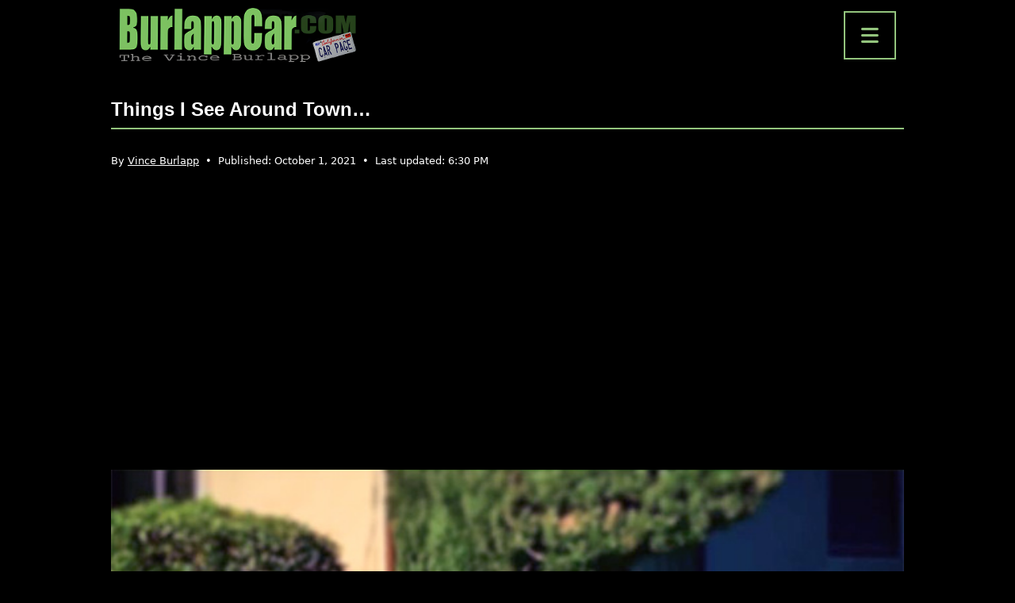

--- FILE ---
content_type: text/html; charset=UTF-8
request_url: https://burlappcar.com/2021/10/things-i-see-around-town.html
body_size: 12761
content:
<!doctype html>
<html lang="en-US" >

<head>
    <meta charset="UTF-8" />
    <meta name="viewport" content="width=device-width, initial-scale=1" />

    <script async src="https://pagead2.googlesyndication.com/pagead/js/adsbygoogle.js?client=ca-pub-7012497100285441" crossorigin="anonymous"></script>

    <meta name='robots' content='index, follow, max-image-preview:large, max-snippet:-1, max-video-preview:-1' />
	<style>img:is([sizes="auto" i], [sizes^="auto," i]) { contain-intrinsic-size: 3000px 1500px }</style>
	
	<!-- This site is optimized with the Yoast SEO Premium plugin v20.6 (Yoast SEO v26.8) - https://yoast.com/product/yoast-seo-premium-wordpress/ -->
	<title>Things I see around town... - BurlappCar</title>
	<meta name="description" content="This week, around-town sightings include 2 Hondas, a Chevrolet, a Pontiac, a Toyota, and a cool Honda/Toyota duel.&nbsp;" />
	<link rel="canonical" href="https://burlappcar.com/2021/10/things-i-see-around-town.html" />
	<meta property="og:locale" content="en_US" />
	<meta property="og:type" content="article" />
	<meta property="og:title" content="Things I see around town..." />
	<meta property="og:description" content="This week, around-town sightings include 2 Hondas, a Chevrolet, a Pontiac, a Toyota, and a cool Honda/Toyota duel.&nbsp;" />
	<meta property="og:url" content="https://burlappcar.com/2021/10/things-i-see-around-town.html" />
	<meta property="og:site_name" content="BurlappCar" />
	<meta property="article:publisher" content="https://www.facebook.com/people/BurlappCar/100063839293796/" />
	<meta property="article:published_time" content="2021-10-01T18:53:00+00:00" />
	<meta property="article:modified_time" content="2022-09-19T18:30:24+00:00" />
	<meta property="og:image" content="https://burlappcar.com/wp-content/uploads/2021/10/burlappcar-2-2.jpg" />
	<meta property="og:image:width" content="600" />
	<meta property="og:image:height" content="366" />
	<meta property="og:image:type" content="image/jpeg" />
	<meta name="author" content="Vince Burlapp" />
	<meta name="twitter:card" content="summary_large_image" />
	<script type="application/ld+json" class="yoast-schema-graph">{"@context":"https://schema.org","@graph":[{"@type":"NewsArticle","@id":"https://burlappcar.com/2021/10/things-i-see-around-town.html#article","isPartOf":{"@id":"https://burlappcar.com/2021/10/things-i-see-around-town.html"},"author":{"name":"Vince Burlapp","@id":"https://burlappcar.com/#/schema/person/38945498806ec2c574b4a045f02501ce"},"headline":"Things I see around town&#8230;","datePublished":"2021-10-01T18:53:00+00:00","dateModified":"2022-09-19T18:30:24+00:00","mainEntityOfPage":{"@id":"https://burlappcar.com/2021/10/things-i-see-around-town.html"},"wordCount":24,"commentCount":4,"publisher":{"@id":"https://burlappcar.com/#organization"},"image":{"@id":"https://burlappcar.com/2021/10/things-i-see-around-town.html#primaryimage"},"thumbnailUrl":"https://burlappcar.com/wp-content/uploads/2021/10/burlappcar-2-2.jpg","articleSection":["Car News"],"inLanguage":"en-US","potentialAction":[{"@type":"CommentAction","name":"Comment","target":["https://burlappcar.com/2021/10/things-i-see-around-town.html#respond"]}],"copyrightYear":"2021","copyrightHolder":{"@id":"https://burlappcar.com/#organization"}},{"@type":"WebPage","@id":"https://burlappcar.com/2021/10/things-i-see-around-town.html","url":"https://burlappcar.com/2021/10/things-i-see-around-town.html","name":"Things I see around town... - BurlappCar","isPartOf":{"@id":"https://burlappcar.com/#website"},"primaryImageOfPage":{"@id":"https://burlappcar.com/2021/10/things-i-see-around-town.html#primaryimage"},"image":{"@id":"https://burlappcar.com/2021/10/things-i-see-around-town.html#primaryimage"},"thumbnailUrl":"https://burlappcar.com/wp-content/uploads/2021/10/burlappcar-2-2.jpg","datePublished":"2021-10-01T18:53:00+00:00","dateModified":"2022-09-19T18:30:24+00:00","description":"This week, around-town sightings include 2 Hondas, a Chevrolet, a Pontiac, a Toyota, and a cool Honda/Toyota duel.&nbsp;","breadcrumb":{"@id":"https://burlappcar.com/2021/10/things-i-see-around-town.html#breadcrumb"},"inLanguage":"en-US","potentialAction":[{"@type":"ReadAction","target":["https://burlappcar.com/2021/10/things-i-see-around-town.html"]}]},{"@type":"ImageObject","inLanguage":"en-US","@id":"https://burlappcar.com/2021/10/things-i-see-around-town.html#primaryimage","url":"https://burlappcar.com/wp-content/uploads/2021/10/burlappcar-2-2.jpg","contentUrl":"https://burlappcar.com/wp-content/uploads/2021/10/burlappcar-2-2.jpg","width":600,"height":366},{"@type":"BreadcrumbList","@id":"https://burlappcar.com/2021/10/things-i-see-around-town.html#breadcrumb","itemListElement":[{"@type":"ListItem","position":1,"name":"Home","item":"https://burlappcar.com/"},{"@type":"ListItem","position":2,"name":"Car News","item":"https://burlappcar.com/car-news"},{"@type":"ListItem","position":3,"name":"Things I see around town&#8230;"}]},{"@type":"WebSite","@id":"https://burlappcar.com/#website","url":"https://burlappcar.com/","name":"BurlappCar","description":"The Vince Burlapp Car Page","publisher":{"@id":"https://burlappcar.com/#organization"},"alternateName":"Vince Burlapp","potentialAction":[{"@type":"SearchAction","target":{"@type":"EntryPoint","urlTemplate":"https://burlappcar.com/?s={search_term_string}"},"query-input":{"@type":"PropertyValueSpecification","valueRequired":true,"valueName":"search_term_string"}}],"inLanguage":"en-US"},{"@type":"Organization","@id":"https://burlappcar.com/#organization","name":"BurlappCar","alternateName":"Vince Burlapp","url":"https://burlappcar.com/","logo":{"@type":"ImageObject","inLanguage":"en-US","@id":"https://burlappcar.com/#/schema/logo/image/","url":"https://burlappcar.com/wp-content/uploads/2022/02/cropped-favicon.png","contentUrl":"https://burlappcar.com/wp-content/uploads/2022/02/cropped-favicon.png","width":512,"height":512,"caption":"BurlappCar"},"image":{"@id":"https://burlappcar.com/#/schema/logo/image/"},"sameAs":["https://www.facebook.com/people/BurlappCar/100063839293796/","https://www.instagram.com/vburlapp/","https://fr.pinterest.com/burlappcar/","https://www.tiktok.com/@burlappcar","https://www.youtube.com/@Burlappcar"]},{"@type":"Person","@id":"https://burlappcar.com/#/schema/person/38945498806ec2c574b4a045f02501ce","name":"Vince Burlapp","image":{"@type":"ImageObject","inLanguage":"en-US","@id":"https://burlappcar.com/#/schema/person/image/","url":"https://secure.gravatar.com/avatar/77f5cf3993ed950abeb309f2266599a06e60a284e04e027c3498d9da7c832a2c?s=96&d=mm&r=g","contentUrl":"https://secure.gravatar.com/avatar/77f5cf3993ed950abeb309f2266599a06e60a284e04e027c3498d9da7c832a2c?s=96&d=mm&r=g","caption":"Vince Burlapp"},"description":"Vince Burlapp has been fascinated by cars and the automobile industry for many years. His passion for the automotive world was the main drive behind the creation of the BurlappCar website years ago. The website features everything Vince loves about cars, including road tests, videos, illustrations and news about the automotive industry. Vince has a unique down to earth point of view about the car world and shares it daily on the BurlappCar site.","url":"https://burlappcar.com/author/burlappcar"}]}</script>
	<!-- / Yoast SEO Premium plugin. -->


<link rel='dns-prefetch' href='//cdn.jsdelivr.net' />
<link rel='dns-prefetch' href='//www.googletagmanager.com' />
<link rel='dns-prefetch' href='//fonts.googleapis.com' />
<link rel='dns-prefetch' href='//cdnjs.cloudflare.com' />
<link rel="alternate" type="application/rss+xml" title="BurlappCar &raquo; Feed" href="https://burlappcar.com/feed" />
<link rel="alternate" type="application/rss+xml" title="BurlappCar &raquo; Comments Feed" href="https://burlappcar.com/comments/feed" />
<link rel="alternate" type="application/rss+xml" title="BurlappCar &raquo; Things I see around town&#8230; Comments Feed" href="https://burlappcar.com/2021/10/things-i-see-around-town.html/feed" />
<script>
window._wpemojiSettings = {"baseUrl":"https:\/\/s.w.org\/images\/core\/emoji\/16.0.1\/72x72\/","ext":".png","svgUrl":"https:\/\/s.w.org\/images\/core\/emoji\/16.0.1\/svg\/","svgExt":".svg","source":{"concatemoji":"https:\/\/burlappcar.com\/wp-includes\/js\/wp-emoji-release.min.js?ver=073c3541ce6b792d9c9d226d78d06aeb"}};
/*! This file is auto-generated */
!function(s,n){var o,i,e;function c(e){try{var t={supportTests:e,timestamp:(new Date).valueOf()};sessionStorage.setItem(o,JSON.stringify(t))}catch(e){}}function p(e,t,n){e.clearRect(0,0,e.canvas.width,e.canvas.height),e.fillText(t,0,0);var t=new Uint32Array(e.getImageData(0,0,e.canvas.width,e.canvas.height).data),a=(e.clearRect(0,0,e.canvas.width,e.canvas.height),e.fillText(n,0,0),new Uint32Array(e.getImageData(0,0,e.canvas.width,e.canvas.height).data));return t.every(function(e,t){return e===a[t]})}function u(e,t){e.clearRect(0,0,e.canvas.width,e.canvas.height),e.fillText(t,0,0);for(var n=e.getImageData(16,16,1,1),a=0;a<n.data.length;a++)if(0!==n.data[a])return!1;return!0}function f(e,t,n,a){switch(t){case"flag":return n(e,"\ud83c\udff3\ufe0f\u200d\u26a7\ufe0f","\ud83c\udff3\ufe0f\u200b\u26a7\ufe0f")?!1:!n(e,"\ud83c\udde8\ud83c\uddf6","\ud83c\udde8\u200b\ud83c\uddf6")&&!n(e,"\ud83c\udff4\udb40\udc67\udb40\udc62\udb40\udc65\udb40\udc6e\udb40\udc67\udb40\udc7f","\ud83c\udff4\u200b\udb40\udc67\u200b\udb40\udc62\u200b\udb40\udc65\u200b\udb40\udc6e\u200b\udb40\udc67\u200b\udb40\udc7f");case"emoji":return!a(e,"\ud83e\udedf")}return!1}function g(e,t,n,a){var r="undefined"!=typeof WorkerGlobalScope&&self instanceof WorkerGlobalScope?new OffscreenCanvas(300,150):s.createElement("canvas"),o=r.getContext("2d",{willReadFrequently:!0}),i=(o.textBaseline="top",o.font="600 32px Arial",{});return e.forEach(function(e){i[e]=t(o,e,n,a)}),i}function t(e){var t=s.createElement("script");t.src=e,t.defer=!0,s.head.appendChild(t)}"undefined"!=typeof Promise&&(o="wpEmojiSettingsSupports",i=["flag","emoji"],n.supports={everything:!0,everythingExceptFlag:!0},e=new Promise(function(e){s.addEventListener("DOMContentLoaded",e,{once:!0})}),new Promise(function(t){var n=function(){try{var e=JSON.parse(sessionStorage.getItem(o));if("object"==typeof e&&"number"==typeof e.timestamp&&(new Date).valueOf()<e.timestamp+604800&&"object"==typeof e.supportTests)return e.supportTests}catch(e){}return null}();if(!n){if("undefined"!=typeof Worker&&"undefined"!=typeof OffscreenCanvas&&"undefined"!=typeof URL&&URL.createObjectURL&&"undefined"!=typeof Blob)try{var e="postMessage("+g.toString()+"("+[JSON.stringify(i),f.toString(),p.toString(),u.toString()].join(",")+"));",a=new Blob([e],{type:"text/javascript"}),r=new Worker(URL.createObjectURL(a),{name:"wpTestEmojiSupports"});return void(r.onmessage=function(e){c(n=e.data),r.terminate(),t(n)})}catch(e){}c(n=g(i,f,p,u))}t(n)}).then(function(e){for(var t in e)n.supports[t]=e[t],n.supports.everything=n.supports.everything&&n.supports[t],"flag"!==t&&(n.supports.everythingExceptFlag=n.supports.everythingExceptFlag&&n.supports[t]);n.supports.everythingExceptFlag=n.supports.everythingExceptFlag&&!n.supports.flag,n.DOMReady=!1,n.readyCallback=function(){n.DOMReady=!0}}).then(function(){return e}).then(function(){var e;n.supports.everything||(n.readyCallback(),(e=n.source||{}).concatemoji?t(e.concatemoji):e.wpemoji&&e.twemoji&&(t(e.twemoji),t(e.wpemoji)))}))}((window,document),window._wpemojiSettings);
</script>
<style id='wp-emoji-styles-inline-css'>

	img.wp-smiley, img.emoji {
		display: inline !important;
		border: none !important;
		box-shadow: none !important;
		height: 1em !important;
		width: 1em !important;
		margin: 0 0.07em !important;
		vertical-align: -0.1em !important;
		background: none !important;
		padding: 0 !important;
	}
</style>
<link rel='stylesheet' id='wp-block-library-css' href='https://burlappcar.com/wp-includes/css/dist/block-library/style.min.css?ver=073c3541ce6b792d9c9d226d78d06aeb' media='all' />
<style id='wp-block-library-theme-inline-css'>
.wp-block-audio :where(figcaption){color:#555;font-size:13px;text-align:center}.is-dark-theme .wp-block-audio :where(figcaption){color:#ffffffa6}.wp-block-audio{margin:0 0 1em}.wp-block-code{border:1px solid #ccc;border-radius:4px;font-family:Menlo,Consolas,monaco,monospace;padding:.8em 1em}.wp-block-embed :where(figcaption){color:#555;font-size:13px;text-align:center}.is-dark-theme .wp-block-embed :where(figcaption){color:#ffffffa6}.wp-block-embed{margin:0 0 1em}.blocks-gallery-caption{color:#555;font-size:13px;text-align:center}.is-dark-theme .blocks-gallery-caption{color:#ffffffa6}:root :where(.wp-block-image figcaption){color:#555;font-size:13px;text-align:center}.is-dark-theme :root :where(.wp-block-image figcaption){color:#ffffffa6}.wp-block-image{margin:0 0 1em}.wp-block-pullquote{border-bottom:4px solid;border-top:4px solid;color:currentColor;margin-bottom:1.75em}.wp-block-pullquote cite,.wp-block-pullquote footer,.wp-block-pullquote__citation{color:currentColor;font-size:.8125em;font-style:normal;text-transform:uppercase}.wp-block-quote{border-left:.25em solid;margin:0 0 1.75em;padding-left:1em}.wp-block-quote cite,.wp-block-quote footer{color:currentColor;font-size:.8125em;font-style:normal;position:relative}.wp-block-quote:where(.has-text-align-right){border-left:none;border-right:.25em solid;padding-left:0;padding-right:1em}.wp-block-quote:where(.has-text-align-center){border:none;padding-left:0}.wp-block-quote.is-large,.wp-block-quote.is-style-large,.wp-block-quote:where(.is-style-plain){border:none}.wp-block-search .wp-block-search__label{font-weight:700}.wp-block-search__button{border:1px solid #ccc;padding:.375em .625em}:where(.wp-block-group.has-background){padding:1.25em 2.375em}.wp-block-separator.has-css-opacity{opacity:.4}.wp-block-separator{border:none;border-bottom:2px solid;margin-left:auto;margin-right:auto}.wp-block-separator.has-alpha-channel-opacity{opacity:1}.wp-block-separator:not(.is-style-wide):not(.is-style-dots){width:100px}.wp-block-separator.has-background:not(.is-style-dots){border-bottom:none;height:1px}.wp-block-separator.has-background:not(.is-style-wide):not(.is-style-dots){height:2px}.wp-block-table{margin:0 0 1em}.wp-block-table td,.wp-block-table th{word-break:normal}.wp-block-table :where(figcaption){color:#555;font-size:13px;text-align:center}.is-dark-theme .wp-block-table :where(figcaption){color:#ffffffa6}.wp-block-video :where(figcaption){color:#555;font-size:13px;text-align:center}.is-dark-theme .wp-block-video :where(figcaption){color:#ffffffa6}.wp-block-video{margin:0 0 1em}:root :where(.wp-block-template-part.has-background){margin-bottom:0;margin-top:0;padding:1.25em 2.375em}
</style>
<style id='classic-theme-styles-inline-css'>
/*! This file is auto-generated */
.wp-block-button__link{color:#fff;background-color:#32373c;border-radius:9999px;box-shadow:none;text-decoration:none;padding:calc(.667em + 2px) calc(1.333em + 2px);font-size:1.125em}.wp-block-file__button{background:#32373c;color:#fff;text-decoration:none}
</style>
<link rel='stylesheet' id='twenty-twenty-one-custom-color-overrides-css' href='https://burlappcar.com/wp-content/themes/twentytwentyone/assets/css/custom-color-overrides.css?ver=1.5.1644272409' media='all' />
<style id='twenty-twenty-one-custom-color-overrides-inline-css'>
:root .editor-styles-wrapper{--global--color-background: #000000;--global--color-primary: #fff;--global--color-secondary: #fff;--button--color-background: #fff;--button--color-text-hover: #fff;--table--stripes-border-color: rgba(240, 240, 240, 0.15);--table--stripes-background-color: rgba(240, 240, 240, 0.15);}
</style>
<style id='global-styles-inline-css'>
:root{--wp--preset--aspect-ratio--square: 1;--wp--preset--aspect-ratio--4-3: 4/3;--wp--preset--aspect-ratio--3-4: 3/4;--wp--preset--aspect-ratio--3-2: 3/2;--wp--preset--aspect-ratio--2-3: 2/3;--wp--preset--aspect-ratio--16-9: 16/9;--wp--preset--aspect-ratio--9-16: 9/16;--wp--preset--color--black: #000000;--wp--preset--color--cyan-bluish-gray: #abb8c3;--wp--preset--color--white: #FFFFFF;--wp--preset--color--pale-pink: #f78da7;--wp--preset--color--vivid-red: #cf2e2e;--wp--preset--color--luminous-vivid-orange: #ff6900;--wp--preset--color--luminous-vivid-amber: #fcb900;--wp--preset--color--light-green-cyan: #7bdcb5;--wp--preset--color--vivid-green-cyan: #00d084;--wp--preset--color--pale-cyan-blue: #8ed1fc;--wp--preset--color--vivid-cyan-blue: #0693e3;--wp--preset--color--vivid-purple: #9b51e0;--wp--preset--color--dark-gray: #28303D;--wp--preset--color--gray: #39414D;--wp--preset--color--green: #D1E4DD;--wp--preset--color--blue: #D1DFE4;--wp--preset--color--purple: #D1D1E4;--wp--preset--color--red: #E4D1D1;--wp--preset--color--orange: #E4DAD1;--wp--preset--color--yellow: #EEEADD;--wp--preset--gradient--vivid-cyan-blue-to-vivid-purple: linear-gradient(135deg,rgba(6,147,227,1) 0%,rgb(155,81,224) 100%);--wp--preset--gradient--light-green-cyan-to-vivid-green-cyan: linear-gradient(135deg,rgb(122,220,180) 0%,rgb(0,208,130) 100%);--wp--preset--gradient--luminous-vivid-amber-to-luminous-vivid-orange: linear-gradient(135deg,rgba(252,185,0,1) 0%,rgba(255,105,0,1) 100%);--wp--preset--gradient--luminous-vivid-orange-to-vivid-red: linear-gradient(135deg,rgba(255,105,0,1) 0%,rgb(207,46,46) 100%);--wp--preset--gradient--very-light-gray-to-cyan-bluish-gray: linear-gradient(135deg,rgb(238,238,238) 0%,rgb(169,184,195) 100%);--wp--preset--gradient--cool-to-warm-spectrum: linear-gradient(135deg,rgb(74,234,220) 0%,rgb(151,120,209) 20%,rgb(207,42,186) 40%,rgb(238,44,130) 60%,rgb(251,105,98) 80%,rgb(254,248,76) 100%);--wp--preset--gradient--blush-light-purple: linear-gradient(135deg,rgb(255,206,236) 0%,rgb(152,150,240) 100%);--wp--preset--gradient--blush-bordeaux: linear-gradient(135deg,rgb(254,205,165) 0%,rgb(254,45,45) 50%,rgb(107,0,62) 100%);--wp--preset--gradient--luminous-dusk: linear-gradient(135deg,rgb(255,203,112) 0%,rgb(199,81,192) 50%,rgb(65,88,208) 100%);--wp--preset--gradient--pale-ocean: linear-gradient(135deg,rgb(255,245,203) 0%,rgb(182,227,212) 50%,rgb(51,167,181) 100%);--wp--preset--gradient--electric-grass: linear-gradient(135deg,rgb(202,248,128) 0%,rgb(113,206,126) 100%);--wp--preset--gradient--midnight: linear-gradient(135deg,rgb(2,3,129) 0%,rgb(40,116,252) 100%);--wp--preset--gradient--purple-to-yellow: linear-gradient(160deg, #D1D1E4 0%, #EEEADD 100%);--wp--preset--gradient--yellow-to-purple: linear-gradient(160deg, #EEEADD 0%, #D1D1E4 100%);--wp--preset--gradient--green-to-yellow: linear-gradient(160deg, #D1E4DD 0%, #EEEADD 100%);--wp--preset--gradient--yellow-to-green: linear-gradient(160deg, #EEEADD 0%, #D1E4DD 100%);--wp--preset--gradient--red-to-yellow: linear-gradient(160deg, #E4D1D1 0%, #EEEADD 100%);--wp--preset--gradient--yellow-to-red: linear-gradient(160deg, #EEEADD 0%, #E4D1D1 100%);--wp--preset--gradient--purple-to-red: linear-gradient(160deg, #D1D1E4 0%, #E4D1D1 100%);--wp--preset--gradient--red-to-purple: linear-gradient(160deg, #E4D1D1 0%, #D1D1E4 100%);--wp--preset--font-size--small: 18px;--wp--preset--font-size--medium: 20px;--wp--preset--font-size--large: 24px;--wp--preset--font-size--x-large: 42px;--wp--preset--font-size--extra-small: 16px;--wp--preset--font-size--normal: 20px;--wp--preset--font-size--extra-large: 40px;--wp--preset--font-size--huge: 96px;--wp--preset--font-size--gigantic: 144px;--wp--preset--spacing--20: 0.44rem;--wp--preset--spacing--30: 0.67rem;--wp--preset--spacing--40: 1rem;--wp--preset--spacing--50: 1.5rem;--wp--preset--spacing--60: 2.25rem;--wp--preset--spacing--70: 3.38rem;--wp--preset--spacing--80: 5.06rem;--wp--preset--shadow--natural: 6px 6px 9px rgba(0, 0, 0, 0.2);--wp--preset--shadow--deep: 12px 12px 50px rgba(0, 0, 0, 0.4);--wp--preset--shadow--sharp: 6px 6px 0px rgba(0, 0, 0, 0.2);--wp--preset--shadow--outlined: 6px 6px 0px -3px rgba(255, 255, 255, 1), 6px 6px rgba(0, 0, 0, 1);--wp--preset--shadow--crisp: 6px 6px 0px rgba(0, 0, 0, 1);}:where(.is-layout-flex){gap: 0.5em;}:where(.is-layout-grid){gap: 0.5em;}body .is-layout-flex{display: flex;}.is-layout-flex{flex-wrap: wrap;align-items: center;}.is-layout-flex > :is(*, div){margin: 0;}body .is-layout-grid{display: grid;}.is-layout-grid > :is(*, div){margin: 0;}:where(.wp-block-columns.is-layout-flex){gap: 2em;}:where(.wp-block-columns.is-layout-grid){gap: 2em;}:where(.wp-block-post-template.is-layout-flex){gap: 1.25em;}:where(.wp-block-post-template.is-layout-grid){gap: 1.25em;}.has-black-color{color: var(--wp--preset--color--black) !important;}.has-cyan-bluish-gray-color{color: var(--wp--preset--color--cyan-bluish-gray) !important;}.has-white-color{color: var(--wp--preset--color--white) !important;}.has-pale-pink-color{color: var(--wp--preset--color--pale-pink) !important;}.has-vivid-red-color{color: var(--wp--preset--color--vivid-red) !important;}.has-luminous-vivid-orange-color{color: var(--wp--preset--color--luminous-vivid-orange) !important;}.has-luminous-vivid-amber-color{color: var(--wp--preset--color--luminous-vivid-amber) !important;}.has-light-green-cyan-color{color: var(--wp--preset--color--light-green-cyan) !important;}.has-vivid-green-cyan-color{color: var(--wp--preset--color--vivid-green-cyan) !important;}.has-pale-cyan-blue-color{color: var(--wp--preset--color--pale-cyan-blue) !important;}.has-vivid-cyan-blue-color{color: var(--wp--preset--color--vivid-cyan-blue) !important;}.has-vivid-purple-color{color: var(--wp--preset--color--vivid-purple) !important;}.has-black-background-color{background-color: var(--wp--preset--color--black) !important;}.has-cyan-bluish-gray-background-color{background-color: var(--wp--preset--color--cyan-bluish-gray) !important;}.has-white-background-color{background-color: var(--wp--preset--color--white) !important;}.has-pale-pink-background-color{background-color: var(--wp--preset--color--pale-pink) !important;}.has-vivid-red-background-color{background-color: var(--wp--preset--color--vivid-red) !important;}.has-luminous-vivid-orange-background-color{background-color: var(--wp--preset--color--luminous-vivid-orange) !important;}.has-luminous-vivid-amber-background-color{background-color: var(--wp--preset--color--luminous-vivid-amber) !important;}.has-light-green-cyan-background-color{background-color: var(--wp--preset--color--light-green-cyan) !important;}.has-vivid-green-cyan-background-color{background-color: var(--wp--preset--color--vivid-green-cyan) !important;}.has-pale-cyan-blue-background-color{background-color: var(--wp--preset--color--pale-cyan-blue) !important;}.has-vivid-cyan-blue-background-color{background-color: var(--wp--preset--color--vivid-cyan-blue) !important;}.has-vivid-purple-background-color{background-color: var(--wp--preset--color--vivid-purple) !important;}.has-black-border-color{border-color: var(--wp--preset--color--black) !important;}.has-cyan-bluish-gray-border-color{border-color: var(--wp--preset--color--cyan-bluish-gray) !important;}.has-white-border-color{border-color: var(--wp--preset--color--white) !important;}.has-pale-pink-border-color{border-color: var(--wp--preset--color--pale-pink) !important;}.has-vivid-red-border-color{border-color: var(--wp--preset--color--vivid-red) !important;}.has-luminous-vivid-orange-border-color{border-color: var(--wp--preset--color--luminous-vivid-orange) !important;}.has-luminous-vivid-amber-border-color{border-color: var(--wp--preset--color--luminous-vivid-amber) !important;}.has-light-green-cyan-border-color{border-color: var(--wp--preset--color--light-green-cyan) !important;}.has-vivid-green-cyan-border-color{border-color: var(--wp--preset--color--vivid-green-cyan) !important;}.has-pale-cyan-blue-border-color{border-color: var(--wp--preset--color--pale-cyan-blue) !important;}.has-vivid-cyan-blue-border-color{border-color: var(--wp--preset--color--vivid-cyan-blue) !important;}.has-vivid-purple-border-color{border-color: var(--wp--preset--color--vivid-purple) !important;}.has-vivid-cyan-blue-to-vivid-purple-gradient-background{background: var(--wp--preset--gradient--vivid-cyan-blue-to-vivid-purple) !important;}.has-light-green-cyan-to-vivid-green-cyan-gradient-background{background: var(--wp--preset--gradient--light-green-cyan-to-vivid-green-cyan) !important;}.has-luminous-vivid-amber-to-luminous-vivid-orange-gradient-background{background: var(--wp--preset--gradient--luminous-vivid-amber-to-luminous-vivid-orange) !important;}.has-luminous-vivid-orange-to-vivid-red-gradient-background{background: var(--wp--preset--gradient--luminous-vivid-orange-to-vivid-red) !important;}.has-very-light-gray-to-cyan-bluish-gray-gradient-background{background: var(--wp--preset--gradient--very-light-gray-to-cyan-bluish-gray) !important;}.has-cool-to-warm-spectrum-gradient-background{background: var(--wp--preset--gradient--cool-to-warm-spectrum) !important;}.has-blush-light-purple-gradient-background{background: var(--wp--preset--gradient--blush-light-purple) !important;}.has-blush-bordeaux-gradient-background{background: var(--wp--preset--gradient--blush-bordeaux) !important;}.has-luminous-dusk-gradient-background{background: var(--wp--preset--gradient--luminous-dusk) !important;}.has-pale-ocean-gradient-background{background: var(--wp--preset--gradient--pale-ocean) !important;}.has-electric-grass-gradient-background{background: var(--wp--preset--gradient--electric-grass) !important;}.has-midnight-gradient-background{background: var(--wp--preset--gradient--midnight) !important;}.has-small-font-size{font-size: var(--wp--preset--font-size--small) !important;}.has-medium-font-size{font-size: var(--wp--preset--font-size--medium) !important;}.has-large-font-size{font-size: var(--wp--preset--font-size--large) !important;}.has-x-large-font-size{font-size: var(--wp--preset--font-size--x-large) !important;}
:where(.wp-block-post-template.is-layout-flex){gap: 1.25em;}:where(.wp-block-post-template.is-layout-grid){gap: 1.25em;}
:where(.wp-block-columns.is-layout-flex){gap: 2em;}:where(.wp-block-columns.is-layout-grid){gap: 2em;}
:root :where(.wp-block-pullquote){font-size: 1.5em;line-height: 1.6;}
</style>
<link rel='stylesheet' id='dashicons-css' href='https://burlappcar.com/wp-includes/css/dashicons.min.css?ver=073c3541ce6b792d9c9d226d78d06aeb' media='all' />
<link rel='stylesheet' id='admin-bar-css' href='https://burlappcar.com/wp-includes/css/admin-bar.min.css?ver=073c3541ce6b792d9c9d226d78d06aeb' media='all' />
<style id='admin-bar-inline-css'>

    /* Hide CanvasJS credits for P404 charts specifically */
    #p404RedirectChart .canvasjs-chart-credit {
        display: none !important;
    }
    
    #p404RedirectChart canvas {
        border-radius: 6px;
    }

    .p404-redirect-adminbar-weekly-title {
        font-weight: bold;
        font-size: 14px;
        color: #fff;
        margin-bottom: 6px;
    }

    #wpadminbar #wp-admin-bar-p404_free_top_button .ab-icon:before {
        content: "\f103";
        color: #dc3545;
        top: 3px;
    }
    
    #wp-admin-bar-p404_free_top_button .ab-item {
        min-width: 80px !important;
        padding: 0px !important;
    }
    
    /* Ensure proper positioning and z-index for P404 dropdown */
    .p404-redirect-adminbar-dropdown-wrap { 
        min-width: 0; 
        padding: 0;
        position: static !important;
    }
    
    #wpadminbar #wp-admin-bar-p404_free_top_button_dropdown {
        position: static !important;
    }
    
    #wpadminbar #wp-admin-bar-p404_free_top_button_dropdown .ab-item {
        padding: 0 !important;
        margin: 0 !important;
    }
    
    .p404-redirect-dropdown-container {
        min-width: 340px;
        padding: 18px 18px 12px 18px;
        background: #23282d !important;
        color: #fff;
        border-radius: 12px;
        box-shadow: 0 8px 32px rgba(0,0,0,0.25);
        margin-top: 10px;
        position: relative !important;
        z-index: 999999 !important;
        display: block !important;
        border: 1px solid #444;
    }
    
    /* Ensure P404 dropdown appears on hover */
    #wpadminbar #wp-admin-bar-p404_free_top_button .p404-redirect-dropdown-container { 
        display: none !important;
    }
    
    #wpadminbar #wp-admin-bar-p404_free_top_button:hover .p404-redirect-dropdown-container { 
        display: block !important;
    }
    
    #wpadminbar #wp-admin-bar-p404_free_top_button:hover #wp-admin-bar-p404_free_top_button_dropdown .p404-redirect-dropdown-container {
        display: block !important;
    }
    
    .p404-redirect-card {
        background: #2c3338;
        border-radius: 8px;
        padding: 18px 18px 12px 18px;
        box-shadow: 0 2px 8px rgba(0,0,0,0.07);
        display: flex;
        flex-direction: column;
        align-items: flex-start;
        border: 1px solid #444;
    }
    
    .p404-redirect-btn {
        display: inline-block;
        background: #dc3545;
        color: #fff !important;
        font-weight: bold;
        padding: 5px 22px;
        border-radius: 8px;
        text-decoration: none;
        font-size: 17px;
        transition: background 0.2s, box-shadow 0.2s;
        margin-top: 8px;
        box-shadow: 0 2px 8px rgba(220,53,69,0.15);
        text-align: center;
        line-height: 1.6;
    }
    
    .p404-redirect-btn:hover {
        background: #c82333;
        color: #fff !important;
        box-shadow: 0 4px 16px rgba(220,53,69,0.25);
    }
    
    /* Prevent conflicts with other admin bar dropdowns */
    #wpadminbar .ab-top-menu > li:hover > .ab-item,
    #wpadminbar .ab-top-menu > li.hover > .ab-item {
        z-index: auto;
    }
    
    #wpadminbar #wp-admin-bar-p404_free_top_button:hover > .ab-item {
        z-index: 999998 !important;
    }
    
</style>
<link rel='stylesheet' id='wp-components-css' href='https://burlappcar.com/wp-includes/css/dist/components/style.min.css?ver=073c3541ce6b792d9c9d226d78d06aeb' media='all' />
<link rel='stylesheet' id='godaddy-styles-css' href='https://burlappcar.com/wp-content/mu-plugins/vendor/wpex/godaddy-launch/includes/Dependencies/GoDaddy/Styles/build/latest.css?ver=2.0.2' media='all' />
<link rel='stylesheet' id='twenty-twenty-one-style-css' href='https://burlappcar.com/wp-content/themes/twentytwentyone/style.css?ver=2.7' media='all' />
<style id='twenty-twenty-one-style-inline-css'>
:root{--global--color-background: #000000;--global--color-primary: #fff;--global--color-secondary: #fff;--button--color-background: #fff;--button--color-text-hover: #fff;--table--stripes-border-color: rgba(240, 240, 240, 0.15);--table--stripes-background-color: rgba(240, 240, 240, 0.15);}
</style>
<link rel='stylesheet' id='burlapp-child-style-css' href='https://burlappcar.com/wp-content/themes/burlapp/style.css?ver=1.5.1644272409' media='all' />
<link rel='stylesheet' id='burlapp-bootstrap-css' href='https://cdn.jsdelivr.net/npm/bootstrap@5.0.2/dist/css/bootstrap.min.css?ver=5.0.2' media='all' />
<link rel='stylesheet' id='burlapp-google-fonts-secular-one-css' href='https://fonts.googleapis.com/css2?family=Secular+One&#038;display=swap' media='all' />
<link rel='stylesheet' id='burlapp-font-awesome-css' href='https://cdnjs.cloudflare.com/ajax/libs/font-awesome/6.0.0-beta3/css/all.min.css?ver=6.0.0-beta3' media='all' />
<link rel='stylesheet' id='twenty-twenty-one-print-style-css' href='https://burlappcar.com/wp-content/themes/twentytwentyone/assets/css/print.css?ver=1.5.1644272409' media='print' />
<link rel='stylesheet' id='wp-pagenavi-css' href='https://burlappcar.com/wp-content/plugins/wp-pagenavi/pagenavi-css.css?ver=2.70' media='all' />
<script src="https://burlappcar.com/wp-includes/js/jquery/jquery.min.js?ver=3.7.1" id="jquery-core-js"></script>
<script src="https://burlappcar.com/wp-includes/js/jquery/jquery-migrate.min.js?ver=3.4.1" id="jquery-migrate-js"></script>

<!-- Google tag (gtag.js) snippet added by Site Kit -->
<!-- Google Analytics snippet added by Site Kit -->
<script src="https://www.googletagmanager.com/gtag/js?id=GT-MJPJTX6" id="google_gtagjs-js" async></script>
<script id="google_gtagjs-js-after">
window.dataLayer = window.dataLayer || [];function gtag(){dataLayer.push(arguments);}
gtag("set","linker",{"domains":["burlappcar.com"]});
gtag("js", new Date());
gtag("set", "developer_id.dZTNiMT", true);
gtag("config", "GT-MJPJTX6");
</script>
<link rel="https://api.w.org/" href="https://burlappcar.com/wp-json/" /><link rel="alternate" title="JSON" type="application/json" href="https://burlappcar.com/wp-json/wp/v2/posts/1548" /><link rel="EditURI" type="application/rsd+xml" title="RSD" href="https://burlappcar.com/xmlrpc.php?rsd" />
<link rel="alternate" title="oEmbed (JSON)" type="application/json+oembed" href="https://burlappcar.com/wp-json/oembed/1.0/embed?url=https%3A%2F%2Fburlappcar.com%2F2021%2F10%2Fthings-i-see-around-town.html" />
<link rel="alternate" title="oEmbed (XML)" type="text/xml+oembed" href="https://burlappcar.com/wp-json/oembed/1.0/embed?url=https%3A%2F%2Fburlappcar.com%2F2021%2F10%2Fthings-i-see-around-town.html&#038;format=xml" />
<meta name="generator" content="Site Kit by Google 1.171.0" /><link rel="apple-touch-icon" sizes="180x180" href="/wp-content/uploads/fbrfg/apple-touch-icon.png">
<link rel="icon" type="image/png" sizes="32x32" href="/wp-content/uploads/fbrfg/favicon-32x32.png">
<link rel="icon" type="image/png" sizes="16x16" href="/wp-content/uploads/fbrfg/favicon-16x16.png">
<link rel="manifest" href="/wp-content/uploads/fbrfg/site.webmanifest">
<link rel="mask-icon" href="/wp-content/uploads/fbrfg/safari-pinned-tab.svg" color="#5bbad5">
<link rel="shortcut icon" href="/wp-content/uploads/fbrfg/favicon.ico">
<meta name="msapplication-TileColor" content="#da532c">
<meta name="msapplication-config" content="/wp-content/uploads/fbrfg/browserconfig.xml">
<meta name="theme-color" content="#000000">
<!-- Google AdSense meta tags added by Site Kit -->
<meta name="google-adsense-platform-account" content="ca-host-pub-2644536267352236">
<meta name="google-adsense-platform-domain" content="sitekit.withgoogle.com">
<!-- End Google AdSense meta tags added by Site Kit -->
<style id="custom-background-css">
body.custom-background { background-color: #000000; }
</style>
	<link rel="icon" href="https://burlappcar.com/wp-content/uploads/2022/02/cropped-favicon-32x32.png" sizes="32x32" />
<link rel="icon" href="https://burlappcar.com/wp-content/uploads/2022/02/cropped-favicon-192x192.png" sizes="192x192" />
<link rel="apple-touch-icon" href="https://burlappcar.com/wp-content/uploads/2022/02/cropped-favicon-180x180.png" />
<meta name="msapplication-TileImage" content="https://burlappcar.com/wp-content/uploads/2022/02/cropped-favicon-270x270.png" />

    
<script type="application/ld+json">
{
    "@context": "https://schema.org/",
    "@type": "Product",
    "name": "Things I see around town&#8230;",
    "review": {
        "@type": "Review",
        "reviewRating": {
            "@type": "Rating",
            "ratingValue": 4.8,
            "bestRating": 5
        },
        "author": {
            "@type": "Organization",
            "name": "BurlappCar"
        }
    },
    "aggregateRating": {
        "@type": "AggregateRating",
        "ratingValue": 4.8,
        "reviewCount": "4"
    }
}
</script>

</head>

<body data-rsssl=1 class="wp-singular post-template-default single single-post postid-1548 single-format-standard custom-background wp-embed-responsive wp-theme-twentytwentyone wp-child-theme-burlapp is-dark-theme no-js singular no-widgets">
    <header id="maj-header" class="d-flex flex-column justify-content-center align-items-center">
        <div class="d-flex justify-content-between align-items-center">
            <a href="/" class="d-flex justify-content-center align-items-center">
                <img src="https://burlappcar.com/wp-content/uploads/2025/12/logo-burlappcar.webp" alt="burlapp car" width="300px" height="70px" fetchpriority="high">
            </a>
            <button type="button" data-bs-toggle="modal" data-bs-target="#modal-menu"><i class="fas fa-bars"></i></button>
        </div>
        <nav class="modal fade" id="modal-menu" tabindex="-1" aria-labelledby="exampleModalLabel" aria-hidden="true">
            <div class="modal-dialog modal-dialog-centered">
            <ul id="menu-nav-menu" class="modal-content d-flex align-items-center justify-content-center"><li id="menu-item-323" class="menu-item menu-item-type-taxonomy menu-item-object-category current-post-ancestor current-menu-parent current-post-parent menu-item-323"><a href="https://burlappcar.com/car-news">Car News</a></li>
<li id="menu-item-44371" class="menu-item menu-item-type-taxonomy menu-item-object-category menu-item-44371"><a href="https://burlappcar.com/ev-hybrid">EV/Hybrid</a></li>
<li id="menu-item-44369" class="menu-item menu-item-type-taxonomy menu-item-object-category menu-item-44369"><a href="https://burlappcar.com/spy-shots">Spy Shots</a></li>
<li id="menu-item-44370" class="menu-item menu-item-type-taxonomy menu-item-object-category menu-item-44370"><a href="https://burlappcar.com/suvs-trucks">SUVs/Trucks</a></li>
<li id="menu-item-44405" class="menu-item menu-item-type-taxonomy menu-item-object-category menu-item-44405"><a href="https://burlappcar.com/car-videos">Car Videos</a></li>
<li id="menu-item-44373" class="menu-item menu-item-type-taxonomy menu-item-object-category menu-item-44373"><a href="https://burlappcar.com/test-drives">Test Drives</a></li>
</ul>            </div>
        </nav>
    </header>

    <main id="main" class="d-flex flex-column justify-content-start align-items-center">

<section id="article">

    
    <article id="article-content" class="article-content post-1548 post type-post status-publish format-standard has-post-thumbnail hentry category-car-news entry">

        <header class="entry-header" id="titre">
            <h1 class="entry-title">Things I see around town&#8230;</h1>            <p class="entry-meta-line">
				<span class="entry-author">By <a href="https://burlappcar.com/author/burlappcar" rel="author">Vince Burlapp</a></span>
                &nbsp;•&nbsp;
                <span class="entry-date">Published: <time datetime="2021-10-01T18:53:00-07:00">October 1, 2021</time></span>
                                &nbsp;•&nbsp;
                <span class="entry-updated">Last updated: <time datetime="2022-09-19T18:30:24-07:00">6:30 PM</time></span>
                            </p>
        </header>
		
		
<div class="bc-pub">

<script async src="https://pagead2.googlesyndication.com/pagead/js/adsbygoogle.js?client=ca-pub-7012497100285441"
     crossorigin="anonymous"></script>
<!-- BC - H -->
<ins class="adsbygoogle"
     style="display:block"
     data-ad-client="ca-pub-7012497100285441"
     data-ad-slot="9723436723"
     data-ad-format="auto"
     data-full-width-responsive="true"></ins>
<script>
     (adsbygoogle = window.adsbygoogle || []).push({});
</script>
    
</div>
        <div class="entry-content"></p>
<div class="separator" style="clear: both; text-align: center;"><a href="https://lh3.googleusercontent.com/-Ap-D8CllkoU/YUY1_M9HXWI/AAAAAAABFTA/vaN_qtzKvN4CHHwxQbqbOiGWEfIZTo3iwCNcBGAsYHQ/burlappcar-2.jpg" style="margin-left: 1em; margin-right: 1em;"><img fetchpriority="high" decoding="async" width="600" height="366" alt="" data-original-height="366" data-original-width="600" src="https://burlappcar.com/wp-content/uploads/2021/10/burlappcar-2-2.jpg" class="wp-image-1549" srcset="https://burlappcar.com/wp-content/uploads/2021/10/burlappcar-2-2.jpg 600w, https://burlappcar.com/wp-content/uploads/2021/10/burlappcar-2-2-300x183.jpg 300w" sizes="(max-width: 600px) 100vw, 600px" /></a></div>
<div class="separator" style="clear: both; text-align: center;"></div>
<div class="separator" style="clear: both; text-align: center;">
<div class="separator" style="clear: both; text-align: center;"><a href="https://lh3.googleusercontent.com/-DAv_M9LTF5E/YUY2ANF6ZrI/AAAAAAABFTE/1R4pLj7EOqkUT-X6PJ5XsUZ8FnBr4VrmgCNcBGAsYHQ/burlappcar-8.jpg" style="margin-left: 1em; margin-right: 1em;"><img decoding="async" width="600" height="380" alt="" data-original-height="380" data-original-width="600" src="https://burlappcar.com/wp-content/uploads/2021/10/burlappcar-8-1.jpg" class="wp-image-1550" srcset="https://burlappcar.com/wp-content/uploads/2021/10/burlappcar-8-1.jpg 600w, https://burlappcar.com/wp-content/uploads/2021/10/burlappcar-8-1-300x190.jpg 300w" sizes="(max-width: 600px) 100vw, 600px" /></a></div>
<p></p>
<div class="separator" style="clear: both; text-align: center;"><a href="https://lh3.googleusercontent.com/-EjiFFG6wcdQ/YUY2A2q9DeI/AAAAAAABFTI/8LShr4JoME8bGyE8wEvhhft2xBJYRqW6QCNcBGAsYHQ/burlappcar-15.jpg" style="margin-left: 1em; margin-right: 1em;"><img decoding="async" width="600" height="365" alt="" data-original-height="365" data-original-width="600" src="https://burlappcar.com/wp-content/uploads/2021/10/burlappcar-15.jpg" class="wp-image-1551" srcset="https://burlappcar.com/wp-content/uploads/2021/10/burlappcar-15.jpg 600w, https://burlappcar.com/wp-content/uploads/2021/10/burlappcar-15-300x183.jpg 300w" sizes="(max-width: 600px) 100vw, 600px" /></a></div>
<p></p>
<div class="separator" style="clear: both; text-align: center;"><a href="https://lh3.googleusercontent.com/-HoRl-NKyX5M/YUY2CZdGqRI/AAAAAAABFTM/yBZX8dzQ9BIIIm7AzyI0qOTNCh5fB8gMACNcBGAsYHQ/burlappcar-9.jpg" style="margin-left: 1em; margin-right: 1em;"><img loading="lazy" decoding="async" width="600" height="335" alt="" data-original-height="335" data-original-width="600" src="https://burlappcar.com/wp-content/uploads/2021/10/burlappcar-9-1.jpg" class="wp-image-1552" srcset="https://burlappcar.com/wp-content/uploads/2021/10/burlappcar-9-1.jpg 600w, https://burlappcar.com/wp-content/uploads/2021/10/burlappcar-9-1-300x168.jpg 300w" sizes="auto, (max-width: 600px) 100vw, 600px" /></a></div>
<p></p>
<div class="separator" style="clear: both; text-align: center;"><a href="https://lh3.googleusercontent.com/-86UxydZ-G9Q/YUY2D3jJQmI/AAAAAAABFTQ/PkSrpOQMEbc7aBGe0KnhRo93PvIruBfqwCNcBGAsYHQ/burlappcar-10.jpg" style="margin-left: 1em; margin-right: 1em;"><img loading="lazy" decoding="async" width="600" height="403" alt="" data-original-height="403" data-original-width="600" src="https://burlappcar.com/wp-content/uploads/2021/10/burlappcar-10.jpg" class="wp-image-1553" srcset="https://burlappcar.com/wp-content/uploads/2021/10/burlappcar-10.jpg 600w, https://burlappcar.com/wp-content/uploads/2021/10/burlappcar-10-300x202.jpg 300w" sizes="auto, (max-width: 600px) 100vw, 600px" /></a></div>
<p></p>
<div class="separator" style="clear: both; text-align: center;"><a href="https://lh3.googleusercontent.com/-VzQU8h2pOqA/YUY2EsNnMiI/AAAAAAABFTU/JKHJKEhDOZoP_vQg-GB-oG37PZWr3Y26gCNcBGAsYHQ/burlappcar-11.jpg" style="margin-left: 1em; margin-right: 1em;"><img loading="lazy" decoding="async" width="600" height="363" alt="" data-original-height="363" data-original-width="600" src="https://burlappcar.com/wp-content/uploads/2021/10/burlappcar-11.jpg" class="wp-image-1554" srcset="https://burlappcar.com/wp-content/uploads/2021/10/burlappcar-11.jpg 600w, https://burlappcar.com/wp-content/uploads/2021/10/burlappcar-11-300x182.jpg 300w" sizes="auto, (max-width: 600px) 100vw, 600px" /></a></div>
<p></p>
<div style="text-align: left;">This week, around-town sightings include 2 Hondas, a Chevrolet, a Pontiac, a Toyota, and a cool Honda/Toyota duel.</div>
<div style="text-align: left;"></div>
<div style="text-align: left;"></div>
</div>
<p>&nbsp;</p>
</div>

        <footer class="entry-footer">
			
<div class="bc-pub">

<script async src="https://pagead2.googlesyndication.com/pagead/js/adsbygoogle.js?client=ca-pub-7012497100285441"
     crossorigin="anonymous"></script>
<!-- BC - H -->
<ins class="adsbygoogle"
     style="display:block"
     data-ad-client="ca-pub-7012497100285441"
     data-ad-slot="9723436723"
     data-ad-format="auto"
     data-full-width-responsive="true"></ins>
<script>
     (adsbygoogle = window.adsbygoogle || []).push({});
</script>
    
</div>
<div id="comments" class="comments-area default-max-width show-avatars">

			<h3 class="comments-title">
			Conversation <span>
							4 comments						</span>
		</h3>

		<ol class="comment-list">
					<li id="comment-1486" class="comment even thread-even depth-1">
			<article id="div-comment-1486" class="comment-body">
				<footer class="comment-meta">
					<div class="comment-author vcard">
						<img alt='' src='https://secure.gravatar.com/avatar/?s=60&#038;d=mm&#038;r=g' srcset='https://secure.gravatar.com/avatar/?s=120&#038;d=mm&#038;r=g 2x' class='avatar avatar-60 photo avatar-default' height='60' width='60' loading='lazy' decoding='async'/>						<b class="fn">Anonymous</b> <span class="says">says:</span>					</div><!-- .comment-author -->

					<div class="comment-metadata">
						<a href="https://burlappcar.com/2021/10/things-i-see-around-town.html#comment-1486"><time datetime="2022-09-19T18:30:24-07:00">September 19, 2022 at 6:30 PM</time></a>					</div><!-- .comment-metadata -->

									</footer><!-- .comment-meta -->

				<div class="comment-content">
					<p>Lots of junk&#8230;..</p>
				</div><!-- .comment-content -->

							</article><!-- .comment-body -->
		</li><!-- #comment-## -->
		<li id="comment-1487" class="comment odd alt thread-odd thread-alt depth-1">
			<article id="div-comment-1487" class="comment-body">
				<footer class="comment-meta">
					<div class="comment-author vcard">
						<img alt='' src='https://secure.gravatar.com/avatar/?s=60&#038;d=mm&#038;r=g' srcset='https://secure.gravatar.com/avatar/?s=120&#038;d=mm&#038;r=g 2x' class='avatar avatar-60 photo avatar-default' height='60' width='60' loading='lazy' decoding='async'/>						<b class="fn">Anonymous</b> <span class="says">says:</span>					</div><!-- .comment-author -->

					<div class="comment-metadata">
						<a href="https://burlappcar.com/2021/10/things-i-see-around-town.html#comment-1487"><time datetime="2022-09-19T18:30:24-07:00">September 19, 2022 at 6:30 PM</time></a>					</div><!-- .comment-metadata -->

									</footer><!-- .comment-meta -->

				<div class="comment-content">
					<p>were these cars you saw around town in 1987? the pictures look vintage.</p>
				</div><!-- .comment-content -->

							</article><!-- .comment-body -->
		</li><!-- #comment-## -->
		<li id="comment-1488" class="comment even thread-even depth-1">
			<article id="div-comment-1488" class="comment-body">
				<footer class="comment-meta">
					<div class="comment-author vcard">
						<img alt='' src='https://secure.gravatar.com/avatar/?s=60&#038;d=mm&#038;r=g' srcset='https://secure.gravatar.com/avatar/?s=120&#038;d=mm&#038;r=g 2x' class='avatar avatar-60 photo avatar-default' height='60' width='60' loading='lazy' decoding='async'/>						<b class="fn">FFEMT6</b> <span class="says">says:</span>					</div><!-- .comment-author -->

					<div class="comment-metadata">
						<a href="https://burlappcar.com/2021/10/things-i-see-around-town.html#comment-1488"><time datetime="2022-09-19T18:30:24-07:00">September 19, 2022 at 6:30 PM</time></a>					</div><!-- .comment-metadata -->

									</footer><!-- .comment-meta -->

				<div class="comment-content">
					<p>Only one I don&#39;t know, and truth be told, am way too lazy on a Saturday morning to look it up. I see the following:<br />
Pontiac Firebird<br />
Toyota Celica<br />
Honda Civic<br />
Honda CRX<br />
Honda Accord/Toyota Camry</p>
				</div><!-- .comment-content -->

							</article><!-- .comment-body -->
		</li><!-- #comment-## -->
		<li id="comment-1489" class="comment odd alt thread-odd thread-alt depth-1">
			<article id="div-comment-1489" class="comment-body">
				<footer class="comment-meta">
					<div class="comment-author vcard">
						<img alt='' src='https://secure.gravatar.com/avatar/?s=60&#038;d=mm&#038;r=g' srcset='https://secure.gravatar.com/avatar/?s=120&#038;d=mm&#038;r=g 2x' class='avatar avatar-60 photo avatar-default' height='60' width='60' loading='lazy' decoding='async'/>						<b class="fn">Adrian</b> <span class="says">says:</span>					</div><!-- .comment-author -->

					<div class="comment-metadata">
						<a href="https://burlappcar.com/2021/10/things-i-see-around-town.html#comment-1489"><time datetime="2022-09-19T18:30:24-07:00">September 19, 2022 at 6:30 PM</time></a>					</div><!-- .comment-metadata -->

									</footer><!-- .comment-meta -->

				<div class="comment-content">
					<p>I do like the firebird/trans-am, the golden age of Pontiac design, those distinctive wheels&#8230;  </p>
				</div><!-- .comment-content -->

							</article><!-- .comment-body -->
		</li><!-- #comment-## -->
		</ol>

		
	
		<div id="respond" class="comment-respond">
		<h3 id="reply-title" class="comment-reply-title">Leave a comment</h3><form action="https://burlappcar.com/wp-comments-post.php" method="post" id="commentform" class="comment-form comment-form-stacked"><p class="comment-notes"><span id="email-notes">Your email address will not be published.</span> <span class="required-field-message">Required fields are marked <span class="required">*</span></span></p><p class="comment-form-comment"><label for="comment">Comment</label><textarea id="comment" name="comment" cols="45" rows="6" aria-required="true" required></textarea></p><p class="comment-form-author stacked-field"><label for="author">Name</label><input id="author" name="author" type="text" value="" size="30" /></p>
<p class="comment-form-email stacked-field"><label for="email">Email</label><input id="email" name="email" type="email" value="" size="30" /></p>
		<div hidden class="wpsec_captcha_wrapper">
			<div class="wpsec_captcha_image"></div>
			<label for="wpsec_captcha_answer">
			Type in the text displayed above			</label>
			<input type="text" class="wpsec_captcha_answer" name="wpsec_captcha_answer" value=""/>
		</div>
		<p class="form-submit"><input name="submit" type="submit" id="submit" class="submit" value="Post Comment" /> <input type='hidden' name='comment_post_ID' value='1548' id='comment_post_ID' />
<input type='hidden' name='comment_parent' id='comment_parent' value='0' />
</p></form>	</div><!-- #respond -->
	
</div><!-- #comments -->
        </footer>

    </article>

    <div id="post-navigation-wrapper">
        
	<nav class="navigation post-navigation" aria-label="Posts">
		<h2 class="screen-reader-text">Post navigation</h2>
		<div class="nav-links"><div class="nav-previous"><a href="https://burlappcar.com/2021/10/2022-honda-integra-better-looking-civic.html" rel="prev"><p class="meta-nav"><svg class="svg-icon" width="24" height="24" aria-hidden="true" role="img" focusable="false" viewBox="0 0 24 24" fill="none" xmlns="http://www.w3.org/2000/svg"><path fill-rule="evenodd" clip-rule="evenodd" d="M20 13v-2H8l4-4-1-2-7 7 7 7 1-2-4-4z" fill="currentColor"/></svg>Previous post</p><p class="post-title">2022 Honda Integra: a better looking Civic sedan&#8230;</p></a></div><div class="nav-next"><a href="https://burlappcar.com/2021/10/vw-id-life-concept-live-photos.html" rel="next"><p class="meta-nav">Next post<svg class="svg-icon" width="24" height="24" aria-hidden="true" role="img" focusable="false" viewBox="0 0 24 24" fill="none" xmlns="http://www.w3.org/2000/svg"><path fill-rule="evenodd" clip-rule="evenodd" d="m4 13v-2h12l-4-4 1-2 7 7-7 7-1-2 4-4z" fill="currentColor"/></svg></p><p class="post-title">VW ID-Life Concept; live photos&#8230;</p></a></div></div>
	</nav>    </div>
	
	
<div class="bc-pub">

<script async src="https://pagead2.googlesyndication.com/pagead/js/adsbygoogle.js?client=ca-pub-7012497100285441"
     crossorigin="anonymous"></script>
<!-- BC - H -->
<ins class="adsbygoogle"
     style="display:block"
     data-ad-client="ca-pub-7012497100285441"
     data-ad-slot="9723436723"
     data-ad-format="auto"
     data-full-width-responsive="true"></ins>
<script>
     (adsbygoogle = window.adsbygoogle || []).push({});
</script>
    
</div>	
	<aside id="sidebar">

    <h2>LATEST NEWS</h2>

    
        <ul>
            <li><a href="https://burlappcar.com/2026/01/all-new-toyota-model-for-2027.html" title="All-new Toyota model for 2027.">All-new Toyota model for 2027.</a></li>
            <li><a href="https://burlappcar.com/2026/01/volvo-could-be-working-on-a-new-wagon-for-2028.html" title="Volvo could be working on a new wagon for 2028.">Volvo could be working on a new wagon for 2028.</a></li>
            <li><a href="https://burlappcar.com/2026/01/new-2027-honda-models.html" title="New 2027 Honda Models.">New 2027 Honda Models.</a></li>
            <li><a href="https://burlappcar.com/2026/01/some-2028-vw-golf-news.html" title="Some 2028 VW Golf news.">Some 2028 VW Golf news.</a></li>
            <li><a href="https://burlappcar.com/2026/01/can-we-still-dream-of-a-new-chrysler-300.html" title="Can we still dream of a new Chrysler 300?">Can we still dream of a new Chrysler 300?</a></li>
        </ul>
        
</aside>

    
</section>


<div id="footer-pub">
<div class="bc-pub">

<script async src="https://pagead2.googlesyndication.com/pagead/js/adsbygoogle.js?client=ca-pub-7012497100285441"
     crossorigin="anonymous"></script>
<!-- BC - H -->
<ins class="adsbygoogle"
     style="display:block"
     data-ad-client="ca-pub-7012497100285441"
     data-ad-slot="9723436723"
     data-ad-format="auto"
     data-full-width-responsive="true"></ins>
<script>
     (adsbygoogle = window.adsbygoogle || []).push({});
</script>
    
</div></div>

<div id="fil" class="d-flex justify-content-center align-items-center"><p id="breadcrumbs"><span><span><a href="https://burlappcar.com/">Home</a></span> &gt; <span><a href="https://burlappcar.com/car-news">Car News</a></span> &gt; <span class="breadcrumb_last" aria-current="page">Things I see around town&#8230;</span></span></p></div>
</main>

<footer id="footer" class="d-flex flex-column justify-content-center align-items-center" role="contentinfo">
	<ul class="d-flex justify-content-center align-items-center">
	    <li><a href="/author/burlappcar" title="">About</a></li>
	    <li><a href="mailto:vinceburlapp@gmail.com?subject=Infos - BurlappCar" title="BurlappCar">Contact</a></li>
	    <li><a href="/legal-terms" title="Legal Terms">Legal Terms</a></li>
	    <li><a href="/privacy-policy" title="Privacy Policy">Privacy Policy</a></li>
	    <li><a href="/sitemap" title="sitemap">Sitemap</a></li>
	</ul>
    <p class="text-center">© 2026 BurlappCar</p>
	
</footer>

<script type="speculationrules">
{"prefetch":[{"source":"document","where":{"and":[{"href_matches":"\/*"},{"not":{"href_matches":["\/wp-*.php","\/wp-admin\/*","\/wp-content\/uploads\/*","\/wp-content\/*","\/wp-content\/plugins\/*","\/wp-content\/themes\/burlapp\/*","\/wp-content\/themes\/twentytwentyone\/*","\/*\\?(.+)"]}},{"not":{"selector_matches":"a[rel~=\"nofollow\"]"}},{"not":{"selector_matches":".no-prefetch, .no-prefetch a"}}]},"eagerness":"conservative"}]}
</script>
<script>
document.body.classList.remove('no-js');
//# sourceURL=twenty_twenty_one_supports_js
</script>
<script>
		if ( -1 !== navigator.userAgent.indexOf('MSIE') || -1 !== navigator.appVersion.indexOf('Trident/') ) {
			document.body.classList.add('is-IE');
		}
	//# sourceURL=twentytwentyone_add_ie_class
</script>
<script src="https://cdn.jsdelivr.net/npm/bootstrap@5.0.2/dist/js/bootstrap.bundle.min.js?ver=5.0.2" id="burlapp-bootstrap-js-js"></script>
<script src="https://burlappcar.com/wp-content/themes/burlapp/scripts.js?ver=1.5.1644272409" id="burlapp-scripts-js"></script>
<script id="twenty-twenty-one-ie11-polyfills-js-after">
( Element.prototype.matches && Element.prototype.closest && window.NodeList && NodeList.prototype.forEach ) || document.write( '<script src="https://burlappcar.com/wp-content/themes/twentytwentyone/assets/js/polyfills.js?ver=1.5.1644272409"></scr' + 'ipt>' );
</script>
<script src="https://burlappcar.com/wp-content/themes/twentytwentyone/assets/js/responsive-embeds.js?ver=1.5.1644272409" id="twenty-twenty-one-responsive-embeds-script-js"></script>
<script src="https://captcha.wpsecurity.godaddy.com/api/v1/captcha/script?trigger=comment" id="wpsec_show_captcha-js"></script>

</body>
</html>


--- FILE ---
content_type: text/html; charset=utf-8
request_url: https://www.google.com/recaptcha/api2/aframe
body_size: 268
content:
<!DOCTYPE HTML><html><head><meta http-equiv="content-type" content="text/html; charset=UTF-8"></head><body><script nonce="LZK1z4h-ur-ky6nCFXyIbg">/** Anti-fraud and anti-abuse applications only. See google.com/recaptcha */ try{var clients={'sodar':'https://pagead2.googlesyndication.com/pagead/sodar?'};window.addEventListener("message",function(a){try{if(a.source===window.parent){var b=JSON.parse(a.data);var c=clients[b['id']];if(c){var d=document.createElement('img');d.src=c+b['params']+'&rc='+(localStorage.getItem("rc::a")?sessionStorage.getItem("rc::b"):"");window.document.body.appendChild(d);sessionStorage.setItem("rc::e",parseInt(sessionStorage.getItem("rc::e")||0)+1);localStorage.setItem("rc::h",'1769560234899');}}}catch(b){}});window.parent.postMessage("_grecaptcha_ready", "*");}catch(b){}</script></body></html>